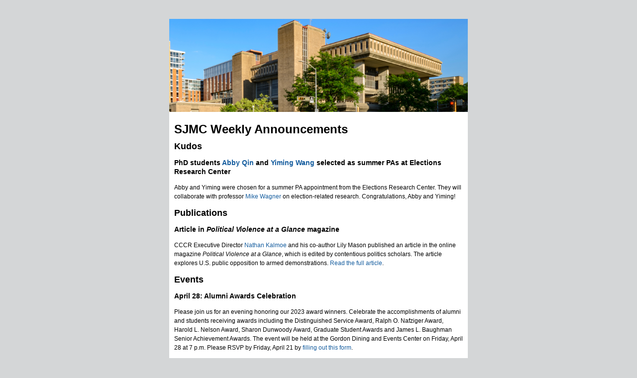

--- FILE ---
content_type: text/html; charset=utf-8
request_url: https://explore.wisc.edu/sjmcannouncements-april21-2023
body_size: 4120
content:
<!DOCTYPE html PUBLIC "-//W3C//DTD XHTML 1.0 Transitional //EN" "http://www.w3.org/TR/xhtml1/DTD/xhtml1-transitional.dtd"><html><head>
    <meta charset="UTF-8">
    <meta name="viewport" content="width=device-width, initial-scale=1.0">
    <!--[if !mso]><!-- -->
    <meta http-equiv="X-UA-Compatible" content="IE=edge">
    <!--<![endif]-->
    <style type="text/css">
      html,
      body {
        min-width: 260px;
        min-height: 100%;
        padding: 0;
        margin: 0 auto;
      }

      a img {
        border: none;
      }

      .ReadMsgBody {
        width: 100%;
      }

      .ExternalClass {
        width: 100%;
      }

      .ExternalClass * {
        line-height: 100%;
      }

      table,
      td {
        border-collapse: collapse;
        mso-table-lspace: 0pt;
        mso-table-rspace: 0pt;
      }

      .button {
        word-wrap: break-word;
      }

      @media screen and (max-width:480px) {
        @-ms-viewport {
          width: 320px;
        }

        @viewport {
          width: 320px;
        }
      }

      ul {
        padding: 0 !important;
        Margin: 0 0 0 40px !important;
      }

      li {
        Margin-bottom: 10px !important;
      }

      sub,
      sup {
        font-size: 70%;
        line-height: 0;
        position: relative;
      }

      sup {
        mso-text-raise: 60%;
        vertical-align: super;
      }

      sub {
        bottom: -0.25em;
      }

      a {
        color: #145c9e;
      }

      @media screen and (max-width:480px) {
        .tolkien-column {
          width: 100% !important;
          max-width: 100% !important;
          min-width: auto !important;
        }

        .tolkien-column img.full {
          width: 100% !important;
          max-width: 100% !important;
        }

        .tolkien-column img[shrinktofit=true] {
          width: auto !important;
          max-width: 100% !important;
        }
      }

      .hide-in-desktop {
        display: none;
        max-height: 0px;
      }

    </style>
    <style id="media-query" type="text/css">
      @media (max-width: 520px) {
        .hide-in-mobile {
          min-height: 0px;
          max-height: 0px;
          max-width: 0px;
          display: none;
          overflow: hidden;
          font-size: 0px;
        }

        .hide-in-desktop {
          display: block !important;
          max-height: none !important;
        }
      }

    </style>
    <!--[if (gte mso 9)|(IE)]><style type="text/css">.tolkien-column { width: 100% !important }</style><![endif]-->
    <!--[if gte mso 9]> <style> ul > li { text-indent: -1em; /* Normalise space between bullets and text */ } a { border: none !important; /* Turn off border for anchor tag */ } </style> <![endif]-->
    <style id="asset-specific-css"></style>
  </head>

  <body style="min-width:260px; min-height:100%; padding:0; margin:0 auto; background-color:#d4d6d7;" data-new-gr-c-s-loaded="14.1105.0">
    <!--[if (gte mso 9)|(IE)]><center><table border="0" cellpadding="0" cellspacing="0" align="center" role="presentation"><tr><td width="600"><![endif]-->
    <table class="color-wrap" width="100%" cellpadding="0" cellspacing="0" style="background:#d4d6d7;" role="presentation">
      <tbody>
        <tr>
          <td>
            <table width="100%" cellpadding="0" cellspacing="0" style="max-width:600px;min-width:300px;margin:0 auto;" role="presentation">
              <tbody>
                <tr>
                  <td style="background-color:transparent;line-height:18px;">
                    <table width="100%" cellpadding="0" cellspacing="0" role="presentation">
                      <tbody>
                        <tr>
                          <td>
                            <table width="100%" cellpadding="0" cellspacing="0" role="presentation">
                              <tbody>
                                <tr>
                                  <td style="background-color:transparent;line-height:18px;padding:10px 10px 10px 10px;" class="elq-header-footer-cell cell"><span>
                                      <div style="text-align: center;" class=""><br></div>

                                    </span></td>
                                </tr>
                              </tbody>
                            </table>
                          </td>
                        </tr>
                      </tbody>
                    </table>
                  </td>
                </tr>
              </tbody>
            </table>
            <table width="100%" cellpadding="0" cellspacing="0" style="max-width:600px;min-width:300px;margin:0 auto;" class="row row-0" role="presentation">
              <tbody>
                <tr>
                  <td style="background:#ffffff;">
                    <table width="100%" cellpadding="0" cellspacing="0" role="presentation">
                      <tbody>
                        <tr>
                          <td>
                            <table width="100%" cellpadding="0" cellspacing="0" role="presentation">
                              <tbody>
                                <tr>
                                  <td style="text-align:left;vertical-align:top;font-size:0px">
                                    <table class="tolkien-column tolkien-column-12 col col-0" cellpadding="0" cellspacing="0" style="vertical-align:top;display:inline-table;background:transparent;table-layout:fixed;font-family:Arial, Helvetica, sans-serif;font-size:12px;color:#000000;max-width:100%;width:100%;width:-webkit-calc(230400px - 48000%);width:calc(230400px - 48000%);min-width:480px;min-width:-webkit-calc(100%);min-width:calc(100%);" role="presentation">
                                      <tbody>
                                        <tr>
                                          <td class="elq-image-cell  cell cell-0" style="background-color:transparent;line-height:0;padding:0px 0px 0px 0px;text-align:center;">
                                            <!--[if mso]><table width="100%" style="width:100%;height:auto;max-width:600px" cellpadding="0" cellspacing="0" border="0"><tr><td style="padding-right: 0px; padding-left: 0px;" align="center"><![endif]-->
                                            <img src="https://img04.en25.com/EloquaImages/clients/UWMADISON/%7B986977c7-f5bc-48a7-8d26-1604f2c34bf0%7D_vilas-hero.jpg" height="187" width="600" style="width:100%;height:auto;max-width:1606px;" class="">
                                            <!--[if mso]></td></tr></table><![endif]-->
                                          </td>
                                        </tr>
                                        <tr>
                                          <td style="background-color:transparent;line-height:18px;padding:10px 10px 10px 10px;" class="elq-text-cell cell cell-1">
                                            <div style="display:inline-block;width:100%;" class="">
                                              <h1 class="">SJMC Weekly Announcements</h1>
                                              <h2 class="">Kudos</h2>
                                              <h3>PhD students <a target="_blank" title="Abby Qin" href="mailto:abby.qin@wisc.edu" data-targettype="email" style="color: rgb(20, 92, 158); text-decoration: none;">Abby Qin</a> and <a target="_blank" title="Yiming Wang" href="mailto:ywang2398@wisc.edu" data-targettype="email" style="color: rgb(20, 92, 158); text-decoration: none;">Yiming Wang</a> selected as summer PAs at Elections Research Center</h3>
                                              <div>Abby and Yiming were chosen for a summer PA appointment from the Elections Research Center. They will collaborate with professor <a target="_blank" title="Mike Wagner" href="mailto:michael.wagner@wisc.edu" data-targettype="email" style="color: rgb(20, 92, 158); text-decoration: none;">Mike Wagner</a> on election-related research. Congratulations, Abby and Yiming!</div>
                                              <h2>Publications</h2>
                                              <h3><strong>Article in <em>Political Violence at a Glance</em> magazine</strong></h3>
                                              <div>CCCR Executive Director <a target="_blank" title="Nathan Kalmoe" href="mailto:npkalmoe@wisc.edu" data-targettype="email" style="color: rgb(20, 92, 158); text-decoration: none;">Nathan Kalmoe</a> and his co-author Lily Mason published an article in the online magazine <em>Political Violence at a Glance</em>, which is edited by contentious politics scholars. The article explores U.S. public opposition to armed demonstrations. <a target="_blank" title="US PUBLIC OPPOSITION FOR ARMED POLITICAL DEMONSTRATIONS" href="https://app.explore.wisc.edu/e/er?s=1427524768&lid=59669&elqTrackId=2083C55681F1DB924C0A6635D29BEDF2&elq=00000000000000000000000000000000&elqaid=1507&elqat=2&elqak=8AF507F5131F7570BAF00E70DF50C2D498CAABF1746541E62FC43D5FE2BBC8165A6A" data-targettype="webpage" style="color: rgb(20, 92, 158); text-decoration: none;">Read the full article</a>.</div>
                                              <h2>Events</h2>
                                              <h3>April 28: Alumni Awards Celebration</h3>
                                              <div>Please join us for an evening honoring our 2023 award winners. Celebrate the accomplishments of alumni and students receiving awards including the Distinguished Service Award, Ralph O. Nafziger Award, Harold L. Nelson Award, Sharon Dunwoody Award, Graduate Student Awards and James L. Baughman Senior Achievement Awards. The event will be held at the Gordon Dining and Events Center on Friday, April 28 at 7 p.m. Please RSVP by Friday, April 21 by <a target="_blank" title="2023 Alumni Awards RSVP form" href="https://app.explore.wisc.edu/e/er?s=1427524768&lid=59668&elqTrackId=9B0C2E5180180DA80B876ECBA5C5D609&elq=00000000000000000000000000000000&elqaid=1507&elqat=2&elqak=8AF5C5C9860031C5CD6775B455F4540C6784ABF1746541E62FC43D5FE2BBC8165A6A" data-targettype="webpage" style="color: rgb(20, 92, 158); text-decoration: none;">filling out this form</a>.</div>
                                              <h3>May 1: Emerging Scholars Speaker Series: A conversation with Miya Williams Fayne and Robert Chappell</h3>
                                              <div>Join us for a conversation with Miya Williams Fayne, assistant professor at Cal State Fullerton and incoming assistant professor at SJMC, and Robert Chappell, associate publisher of Madison 365, about "Misinformation in BIPOC Communities." The event will be held in the Nafziger Conference Room (5055 Vilas) from Noon–2 p.m.</div>
                                              <h3>May 9: SJMC Inclusion Town Hall</h3>
                                              <div class="">All undergraduate and graduate students, faculty and staff are invited for this evaluation of our diversity, equity and inclusion work during 2022 and 2023. We will also collectively plan our SJMC DEI Agenda for 2023-2024 during this event. This is important work we are committed to doing transparently and collaboratively, understanding that inclusive goals must be widely committed at all levels of our community. Lunch will be served but we kindly request you <a target="_blank" title="DEI Town Hall RSVP" href="https://app.explore.wisc.edu/e/er?s=1427524768&lid=59667&elqTrackId=DE936D465E7FB70EEBFB609C291739BD&elq=00000000000000000000000000000000&elqaid=1507&elqat=2&elqak=8AF5806F1261278DF99F6C74E2613983B2B4ABF1746541E62FC43D5FE2BBC8165A6A" data-targettype="webpage" style="color: rgb(20, 92, 158); text-decoration: none;">RSVP in advance</a> so we know how much to plan for.</div>
                                              <h2 class=""><em>Have news to share? Email </em><a target="_blank" title="" href="mailto:kudos@journalism.wisc.edu" data-targettype="email" style="color: rgb(20, 92, 158); text-decoration: none;"><em>kudos@journalism.wisc.edu</em></a><em> to be included in this weekly newsletter.</em></h2>
                                            </div>
                                          </td>
                                        </tr>
                                      </tbody>
                                    </table>
                                  </td>
                                </tr>
                              </tbody>
                            </table>
                          </td>
                        </tr>
                      </tbody>
                    </table>
                  </td>
                </tr>
              </tbody>
            </table>
            <table width="100%" cellpadding="0" cellspacing="0" style="max-width:600px;min-width:300px;margin:0 auto;" role="presentation">
              <tbody>
                <tr>
                  <td style="background-color:transparent;line-height:18px;">
                    <table width="100%" cellpadding="0" cellspacing="0" role="presentation">
                      <tbody>
                        <tr>
                          <td>
                            <table width="100%" cellpadding="0" cellspacing="0" role="presentation">
                              <tbody>
                                <tr>
                                  <td style="background-color:transparent;line-height:18px;padding:10px 10px 10px 10px;" class="elq-header-footer-cell cell "><span>
                                      <div style="text-align: center; border-style: none;" class=""><br></div>

                                    </span></td>
                                </tr>
                              </tbody>
                            </table>
                          </td>
                        </tr>
                      </tbody>
                    </table>
                  </td>
                </tr>
              </tbody>
            </table>
          </td>
        </tr>
      </tbody>
    </table>
    <!--[if (gte mso 9)|(IE)]></td></tr></table></center><![endif]-->


  


</body><grammarly-desktop-integration data-grammarly-shadow-root="true"></grammarly-desktop-integration></html><img style="display:none" src="https://s1427524768.t.eloqua.com/visitor/v200/svrGP?pps=60&siteid=1427524768&PURLSiteID=1&optin=disabled&PURLSiteAlternateDNSID=0&LandingPageID=1507&PURLRecordID=0&PURLGUID=63B7F2FFE45D47E4AB254BD78F08D8BB&UseRelativePath=True&elq={00000000-0000-0000-0000-000000000000}&firstPartyCookieDomain=explore.wisc.edu&elqGUID=63b7f2ff-e45d-47e4-ab25-4bd78f08d8bb&elq_ck=0" border=0 width=1 height=1 alt="">